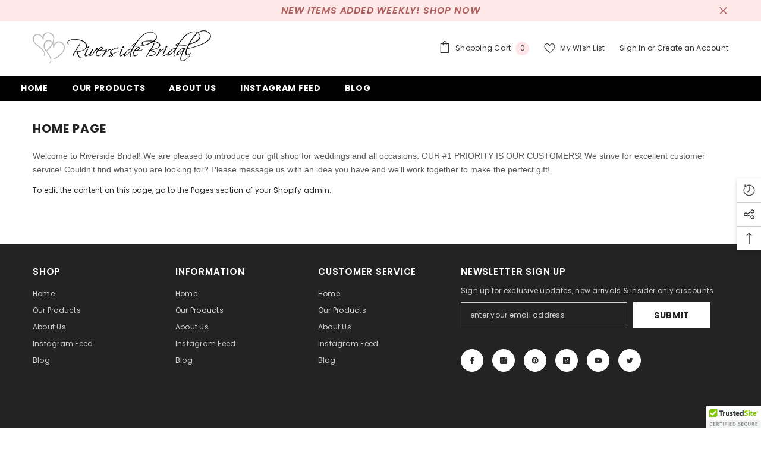

--- FILE ---
content_type: text/css
request_url: https://www.riversidebridal77.com/cdn/shop/t/20/assets/component-header-classic.css?v=155095848855437264891691076750
body_size: 93
content:
.section-header-classic{position:relative;z-index:21}.header-classic{background:var(--bg-color);padding:var(--p-top) 0 var(--p-bottom)}.header-classic__content{display:grid;grid-template-columns:auto auto;align-items:end;justify-items:stretch;grid-column-gap:30px}.header-classic__content--size-2{align-items:center}.header-classic__content--size-3 .header-classic__item:first-child{grid-row-start:1;grid-row-end:3}.header-classic__content--size-4 .header-classic__item:first-child{grid-row-start:1;grid-row-end:4}.header-classic__item{margin-bottom:var(--spacing-bottom)}.header-classic__item:nth-child(n+2){text-align:right}.header-classic__item .header__heading{line-height:1}.header-classic__item .free-shipping-text{font-size:var(--font-body-size);font-weight:var(--font-weight-semibold);text-transform:uppercase;letter-spacing:.05em}.header-classic__item .free-shipping-text p{margin:0}.header-classic__item .header__heading-logo{width:auto;max-width:100%}.header-classic__item:nth-child(n+2) .header__heading-logo{margin-left:auto}.header-classic__item .search_details .search-modal__form{background-color:var(--search-bg-color);border-bottom:1px solid var(--search-border-color)}.header-classic__item .search_details .search-modal__form .search__input{color:var(--search-color)}.header-classic__item .search_details .search-modal__form ::-webkit-input-placeholder{color:var(--search-color)}.header-classic__item .search_details .search-modal__form ::-moz-placeholder{color:var(--search-color)}.header-classic__item .search_details .search-modal__form :-ms-input-placeholder{color:var(--search-color)}.header-classic__item .search_details .search-modal__form :-moz-placeholder{color:var(--search-color)}.header-classic__item .search_details .search-modal__form .search__button{color:var(--search-icon-color)}.header-classic__item .free-shipping-text *,.header-classic__item .customer-service-text *,.header-classic__item .halo-top-language .text,.header-classic__item .halo-top-currency .text,.header-classic__item .halo-top-language .text+svg,.header-classic__item .halo-top-currency .text+svg,.header-classic__item .dropdown-language .localization-form .disclosure__link.disclosure__link--active,.header-classic__item .dropdown-language .localization-form .disclosure__link:hover,.header-classic__item .cart-text,.header-classic__item .customer-links,.header-classic__item .wishlist-text,.header-classic__item .customer-links a{color:var(--text-color)}.header-classic__item .halo-currency .currency-menu .dropdown-item.active .text:before,.header-classic__item .halo-currency .currency-menu .dropdown-item .text:hover:before{background:var(--text-color)}.header-classic__item .header__icon--cart .cart-count-bubble,.header-classic__item .bottom-bar--list .cart-count-bubble{color:var(--item-color);background-color:var(--bg-item-color)}.header-classic__item .header__icon .icon{fill:var(--text-color)}.header-classic__item .header__icon+.header__icon{margin-left:25px}.header-classic__item .customer-service-text p{margin:0}.header-classic__item .customer-service-text h1,.header-classic__item .customer-service-text h2,.header-classic__item .customer-service-text h3,.header-classic__item .customer-service-text h4,.header-classic__item .customer-service-text h5,.header-classic__item .customer-service-text h6,.header-classic__item .free-shipping-text h1,.header-classic__item .free-shipping-text h2,.header-classic__item .free-shipping-text h3,.header-classic__item .free-shipping-text h4,.header-classic__item .free-shipping-text h5,.header-classic__item .free-shipping-text h6{margin:0;line-height:max(120%,var(--body-line-height))}@media (max-width: 1024px){.section-header-classic{display:none}}@media (min-width: 1025px){.header-classic .container-full{padding-left:var(--spacing-l-r);padding-right:var(--spacing-l-r);overflow:initial}.header-classic__item .header__heading-link{width:var(--logo-width);display:inline-block}.header-classic__item .header__heading .h2{font-size:var(--font-size);font-weight:var(--font-weight);color:var(--color);white-space:normal}.header-classic__item .header__heading .h2 svg{width:var(--logo-svg-width)}.header-classic__item .quickSearchResults .card-swatch .swatch-label{width:24px;height:24px}.header-classic__item .quickSearchResults .card-swatch .number-showmore{width:24px;height:24px;line-height:26px}.header-classic__item .quickSearchResults .card-swatch .number-showmore span.text-number{top:0}.header-classic .quickSearchResultsWrap{width:570px;left:auto;right:0;box-shadow:0 1px 4px #00000026}}
/*# sourceMappingURL=/cdn/shop/t/20/assets/component-header-classic.css.map?v=155095848855437264891691076750 */
